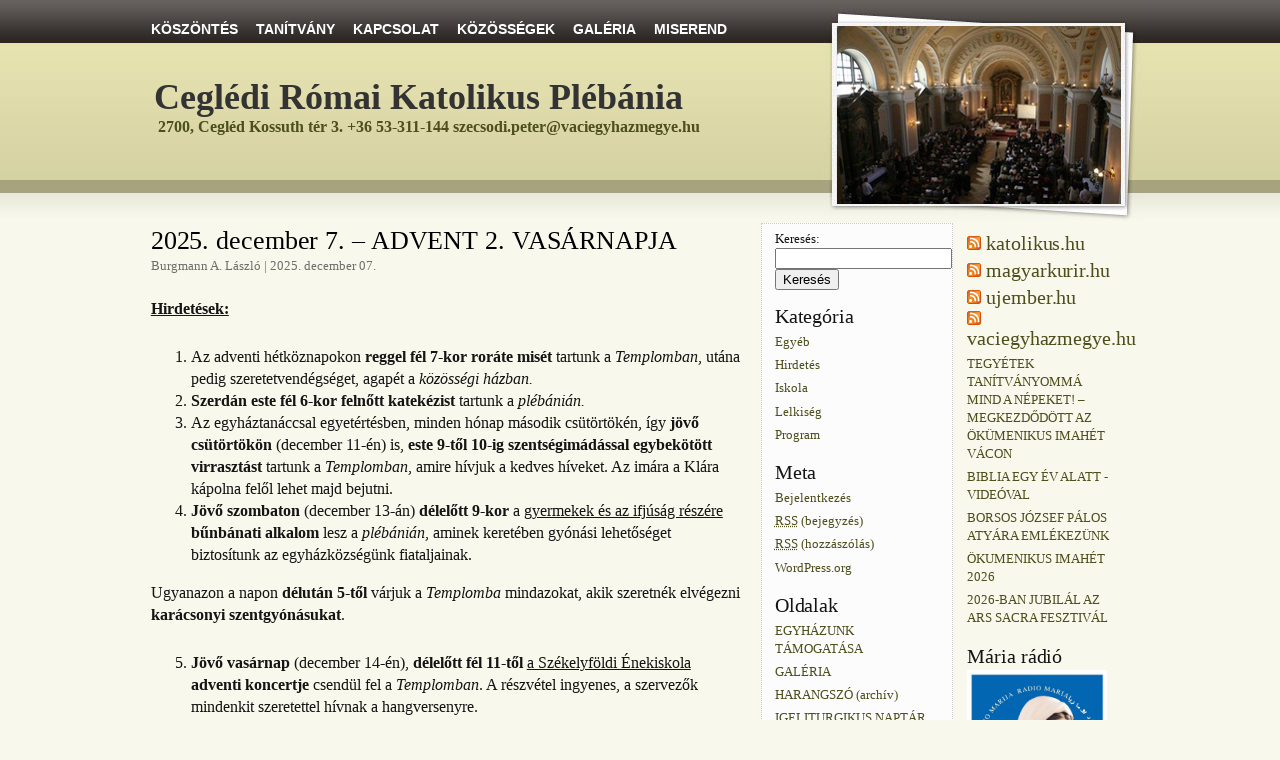

--- FILE ---
content_type: text/html; charset=UTF-8
request_url: http://www.cegledplebania.hu/index.php/page/2/
body_size: 12230
content:

<script>
  (function(i,s,o,g,r,a,m){i['GoogleAnalyticsObject']=r;i[r]=i[r]||function(){
  (i[r].q=i[r].q||[]).push(arguments)},i[r].l=1*new Date();a=s.createElement(o),
  m=s.getElementsByTagName(o)[0];a.async=1;a.src=g;m.parentNode.insertBefore(a,m)
  })(window,document,'script','https://www.google-analytics.com/analytics.js','ga');

  ga('create', 'UA-76353430-1', 'auto');
  ga('send', 'pageview');

</script><!-- 
#############################################################################
#																	   	    #
# Az oldalt megalmodta, megvalositotta es webmesterkent gondozta: Macz Akos #
#								(2009-2015)							    	#
#									    									#
#############################################################################
-->

<!DOCTYPE html PUBLIC "-//W3C//DTD XHTML 1.0 Transitional//EN" "http://www.w3.org/TR/xhtml1/DTD/xhtml1-transitional.dtd">
<html xmlns="http://www.w3.org/1999/xhtml">
<head profile="http://gmpg.org/xfn/11">
<meta http-equiv="Content-Type" content="text/html; charset=UTF-8" />

<title></title>

<link rel="stylesheet" href="http://www.cegledplebania.hu/wp-content/themes/amazinggrace/style.css" type="text/css" media="screen" />
<style type="text/css">
  #portrait-bg { background:url(http://www.cegledplebania.hu/wp-content/themes/amazinggrace/images/bg-portrait4.jpg); }
</style>
<link rel="alternate" type="application/rss+xml" title="Ceglédi Római Katolikus Plébánia RSS Feed" href="http://www.cegledplebania.hu/index.php/feed/" />
<link rel="pingback" href="http://www.cegledplebania.hu/xmlrpc.php" />

<link rel='dns-prefetch' href='//s.w.org' />
		<script type="text/javascript">
			window._wpemojiSettings = {"baseUrl":"https:\/\/s.w.org\/images\/core\/emoji\/2.3\/72x72\/","ext":".png","svgUrl":"https:\/\/s.w.org\/images\/core\/emoji\/2.3\/svg\/","svgExt":".svg","source":{"concatemoji":"http:\/\/www.cegledplebania.hu\/wp-includes\/js\/wp-emoji-release.min.js?ver=4.9.1"}};
			!function(a,b,c){function d(a,b){var c=String.fromCharCode;l.clearRect(0,0,k.width,k.height),l.fillText(c.apply(this,a),0,0);var d=k.toDataURL();l.clearRect(0,0,k.width,k.height),l.fillText(c.apply(this,b),0,0);var e=k.toDataURL();return d===e}function e(a){var b;if(!l||!l.fillText)return!1;switch(l.textBaseline="top",l.font="600 32px Arial",a){case"flag":return!(b=d([55356,56826,55356,56819],[55356,56826,8203,55356,56819]))&&(b=d([55356,57332,56128,56423,56128,56418,56128,56421,56128,56430,56128,56423,56128,56447],[55356,57332,8203,56128,56423,8203,56128,56418,8203,56128,56421,8203,56128,56430,8203,56128,56423,8203,56128,56447]),!b);case"emoji":return b=d([55358,56794,8205,9794,65039],[55358,56794,8203,9794,65039]),!b}return!1}function f(a){var c=b.createElement("script");c.src=a,c.defer=c.type="text/javascript",b.getElementsByTagName("head")[0].appendChild(c)}var g,h,i,j,k=b.createElement("canvas"),l=k.getContext&&k.getContext("2d");for(j=Array("flag","emoji"),c.supports={everything:!0,everythingExceptFlag:!0},i=0;i<j.length;i++)c.supports[j[i]]=e(j[i]),c.supports.everything=c.supports.everything&&c.supports[j[i]],"flag"!==j[i]&&(c.supports.everythingExceptFlag=c.supports.everythingExceptFlag&&c.supports[j[i]]);c.supports.everythingExceptFlag=c.supports.everythingExceptFlag&&!c.supports.flag,c.DOMReady=!1,c.readyCallback=function(){c.DOMReady=!0},c.supports.everything||(h=function(){c.readyCallback()},b.addEventListener?(b.addEventListener("DOMContentLoaded",h,!1),a.addEventListener("load",h,!1)):(a.attachEvent("onload",h),b.attachEvent("onreadystatechange",function(){"complete"===b.readyState&&c.readyCallback()})),g=c.source||{},g.concatemoji?f(g.concatemoji):g.wpemoji&&g.twemoji&&(f(g.twemoji),f(g.wpemoji)))}(window,document,window._wpemojiSettings);
		</script>
		<style type="text/css">
img.wp-smiley,
img.emoji {
	display: inline !important;
	border: none !important;
	box-shadow: none !important;
	height: 1em !important;
	width: 1em !important;
	margin: 0 .07em !important;
	vertical-align: -0.1em !important;
	background: none !important;
	padding: 0 !important;
}
</style>
<script type='text/javascript' src='http://www.cegledplebania.hu/wp-includes/js/jquery/jquery.js?ver=1.12.4'></script>
<script type='text/javascript' src='http://www.cegledplebania.hu/wp-includes/js/jquery/jquery-migrate.min.js?ver=1.4.1'></script>
<script type='text/javascript' src='http://www.cegledplebania.hu/wp-content/plugins/itro-popup/scripts/itro-scripts.js?ver=4.9.1'></script>
<link rel='https://api.w.org/' href='http://www.cegledplebania.hu/index.php/wp-json/' />
<link rel="EditURI" type="application/rsd+xml" title="RSD" href="http://www.cegledplebania.hu/xmlrpc.php?rsd" />
<link rel="wlwmanifest" type="application/wlwmanifest+xml" href="http://www.cegledplebania.hu/wp-includes/wlwmanifest.xml" /> 
<meta name="generator" content="WordPress 4.9.1" />
</head>

<body>

<div id="wrap">
	<div id="menu">
		<ul>
			
			<li class="page_item page-item-33"><a href="http://www.cegledplebania.hu/index.php/categoryhirdetes/">KÖSZÖNTÉS</a></li>
<li class="page_item page-item-2854"><a href="http://www.cegledplebania.hu/index.php/tanitvany/">TANÍTVÁNY</a></li>
<li class="page_item page-item-36"><a href="http://www.cegledplebania.hu/index.php/kapcsolat/">KAPCSOLAT</a></li>
<li class="page_item page-item-23"><a href="http://www.cegledplebania.hu/index.php/kozosseg/">KÖZÖSSÉGEK</a></li>
<li class="page_item page-item-106"><a href="http://www.cegledplebania.hu/index.php/galeria/">GALÉRIA</a></li>
<li class="page_item page-item-109"><a href="http://www.cegledplebania.hu/index.php/miserend/">MISEREND</a></li>
<li class="page_item page-item-5"><a href="http://www.cegledplebania.hu/index.php/keresztelo/">SZENTSÉGEK</a></li>
<li class="page_item page-item-151"><a href="http://www.cegledplebania.hu/index.php/piszkos-anyagiak/">EGYHÁZUNK TÁMOGATÁSA</a></li>
<li class="page_item page-item-92"><a href="http://www.cegledplebania.hu/index.php/igeliturgikus-naptar/">IGELITURGIKUS NAPTÁR</a></li>
<li class="page_item page-item-2400"><a href="http://www.cegledplebania.hu/index.php/maria-radio-cegled/">MÁRIA RÁDIÓ CEGLÉD</a></li>
<li class="page_item page-item-208"><a href="http://www.cegledplebania.hu/index.php/harangszo/">HARANGSZÓ (archív)</a></li>
<li class="page_item page-item-1359"><a href="http://www.cegledplebania.hu/index.php/karitasz/">KARITÁSZ</a></li>
		</ul>
	</div>
	
	<div id="header">
		<span class="btitle"><a href="http://www.cegledplebania.hu/">Ceglédi Római Katolikus Plébánia</a></span>
		<p class="description">
			<a href="http://www.cegledplebania.hu/">2700, Cegléd Kossuth tér 3.  +36 53-311-144  szecsodi.peter@vaciegyhazmegye.hu 
			</a>
		</p>
	</div>
	
		
	<div id="portrait-bg"></div>

<div id="content">
	
	
		<div class="post-6092 post type-post status-publish format-standard hentry category-egyeb">

			<div class="entry entry-">
			
				<div class="entrytitle_wrap">
											
									
					<div class="entrytitle">
					  
						<h1><a href="http://www.cegledplebania.hu/index.php/2025/12/07/2025-december-7-advent-2-vasarnapja/" rel="bookmark" title="Link to 2025. december 7. &#8211; ADVENT 2. VASÁRNAPJA">2025. december 7. &#8211; ADVENT 2. VASÁRNAPJA</a></h1> 
										</div>
			
											<div class="endate">Burgmann A. László | 2025. december 07.</div>
						
				</div>
			
			
				<div class="entrybody">	
											<p><strong><u>Hirdetések:</u></strong></p>
<ol>
<li>Az adventi hétköznapokon <strong>reggel fél 7-kor roráte misét</strong> tartunk a <em>Templomban</em>, utána pedig szeretetvendégséget, agapét a <em>közösségi házban.</em></li>
<li><strong>Szerdán este fél 6-kor</strong> <strong>felnőtt katekézist</strong> tartunk a <em>plébánián.</em></li>
<li>Az egyháztanáccsal egyetértésben, minden hónap második csütörtökén, így <strong>jövő csütörtökön</strong> (december 11-én) is, <strong>este 9-től 10-ig szentségimádással egybekötött virrasztást</strong> tartunk a <em>Templomban</em>, amire hívjuk a kedves híveket. Az imára a Klára kápolna felől lehet majd bejutni.</li>
<li><strong>Jövő szombaton</strong> (december 13-án) <strong>délelőtt 9-kor</strong> a <u>gyermekek és az ifjúság részére</u> <strong>bűnbánati alkalom</strong> lesz a <em>plébánián</em>, aminek keretében gyónási lehetőséget biztosítunk az egyházközségünk fiataljainak.</li>
</ol>
<p>Ugyanazon a napon <strong>délután 5-től</strong> várjuk a <em>Templomba</em> mindazokat, akik szeretnék elvégezni <strong>karácsonyi szentgyónásukat</strong>.</p>
<ol start="5">
<li><strong>Jövő vasárnap</strong> (december 14-én), <strong>délelőtt fél 11-től</strong> <u>a Székelyföldi Énekiskola</u> <strong>adventi koncertje</strong> csendül fel a <em>Templomban</em>. A részvétel ingyenes, a szervezők mindenkit szeretettel hívnak a hangversenyre.</li>
</ol>
<p>Ugyancsak vasárnap<strong>, délután fél 5-kor</strong>  a <em>Szabadság téren</em>, a Ceglédi Advent rendezvény keretein belül a katolikus egyház képviselője <strong>gyújtja meg </strong>az adventi koszorún a<strong> gyertyát</strong>, a Szent Kereszt Katolikus Iskola diákjai pedig betlehemes műsorral készülnek.</p>
<ol start="6">
<li><u>Liturgikus ünnepek a héten</u>: hétfőn a <strong><em>Boldogságos Szűz Mária Szeplőtelen Fogantatásának</em></strong> a főünnepe lesz. Kedden <em>Szent Juan Diegóra</em>, szerdán <em>a Loretói Boldogságos Szűz Máriára</em>, csütörtökön <em>Szent I. Damazusz pápára</em>, pénteken a <em>Guadalupei Boldogságos Szűz Máriára</em>, szombaton <em>Szent Lúcia vértanú szűzre</em>.</li>
<li>Kérjük, hogy akik még nem fizették be az <strong>egyházi hozzájárulásukat</strong> az idei évre, tegyék meg év végéig. A hozzájárulást be lehet fizetni <em>személyesen a plébániai hivatalban</em> vagy <em>banki utalással</em> a Tanítvány fejlécén megadott <em>számlaszámra</em>.</li>
<li>Az <strong>egyházközség kiemelt programjairól</strong> a Tanítvány belső lapján lehet olvasni.:</li>
<li><strong><u>Az egyházközség 2026-os eseménynaptára</u></strong>
<p>&nbsp;</p>
<p><strong>Január 18-án</strong>, vasárnap, a fél 10-es misét <strong>Rajta László Emmánuel OSB</strong> atya fogja bemutatni. A szentmise után újmisés áldásban részesíti a jelenlévőket.</p>
<p>Az <strong>ökumenikus imahetet</strong> <strong>január 18-a és 25-e</strong> között tartják.</p>
<p><strong>Január 31-én </strong>lesz a <strong>Keresztény bál</strong>, <strong>február 7-én</strong> pedig a Szent Kereszt Katolikus <strong>Iskola bálja</strong>.</p>
<p><strong>Február 7-e és 14-e</strong> között kerül megrendezésre a <strong>házasság hete</strong>.</p>
<p>A nagyböjti lelki készület jegyében <strong>március 20-án</strong> estére <strong>városi keresztutat</strong>, március <strong>21-ére</strong> pedig <strong>egyházközségi lelkinapot</strong> hirdetünk.</p>
<p>2026-ban <strong>április 5</strong>-ére esik <strong>húsvétvasárnap</strong>.</p>
<p><strong>Május 17-én</strong> tartjuk az <strong>egyházközségi majálist</strong> Csemőben.</p>
<p><strong>Június 25-e és 27-e között</strong> lesz a 2026-os <strong>elsőáldozási tábor</strong>.</p>
<p><strong>Július 30-a és augusztus 3-a között</strong> kerül megrendezésre a következő<strong> plébániai tábor. </strong></p>
<p><strong>Októberben zarándokutat</strong> szervezünk Assisibe, Szent Ferenc halálának 800. évfordulója alkalmából.</li>
</ol>
						
														
				</div>
			
				<div class="entrymeta">	
					<div class="postinfo"> 
				
							
												
													<span class="filedto">Kateg&oacute;ria: <a href="http://www.cegledplebania.hu/index.php/category/egyeb/" rel="category tag">Egyéb</a> </span>  | 
												
													<span class="commentslink"><span><span class="screen-reader-text"> 2025. december 7. &#8211; ADVENT 2. VASÁRNAPJA bejegyzéshez</span> a hozzászólások lehetősége kikapcsolva</span></span>  					
										
										
					</div>	
				</div>
			
			                    
				                 
			
			</div>	
			
					
	</div>
	
	
		<div class="post-6085 post type-post status-publish format-standard hentry category-egyeb">

			<div class="entry entry-">
			
				<div class="entrytitle_wrap">
											
									
					<div class="entrytitle">
											<h2><a href="http://www.cegledplebania.hu/index.php/2025/11/29/2025-november-30-advent-1-vasarnapja/" rel="bookmark" title="Link to 2025. november 30. &#8211; ADVENT 1. VASÁRNAPJA">2025. november 30. &#8211; ADVENT 1. VASÁRNAPJA</a></h2> 
										</div>
			
											<div class="endate">Burgmann A. László | 2025. november 29.</div>
						
				</div>
			
			
				<div class="entrybody">	
											<p><strong><u>Hirdetések:</u></strong></p>
<ol>
<li>A mai napon az <strong>adventi idő</strong>vel elkezdődik az új egyházi év. Advent a lelki készület ideje. Isten jön, hogy üdvözítse a világot. A mi életünket is meg akarja újítani, de ehhez kéri az együttműködésünket.</li>
<li>Az adventi hétköznapokon <strong>reggel fél 7-kor roráte misét</strong> tartunk a <em>Templomban</em>, utána pedig szeretetvendégséget, agapét a <em>közösségi házban</em>, amire mindenkit szeretettel várunk!</li>
<li><u>Felnőtt közösségi alkalmak a <em>plébánián</em></u>: <strong>hétfőn délután 3-kor Biblia óra</strong>, utána <strong>nyugdíjas klub</strong>; <strong>kedden este 6-kor kezdő katekumen </strong>csoport, <strong>este 7-kor fiatal házasok</strong>; <strong>szerdán este fél 6-kor</strong> <strong>felnőtt katekézis, este 7-kor</strong> <strong>házasközösség</strong><em>.</em></li>
<li>A héten <strong>elsőpéntek</strong> lesz. <strong>Reggel fél 7-kor</strong> (roráte) és <strong>este 6-kor</strong> mutatunk be <strong>szentmisét</strong> a <em>Templomban</em>. Délután 5-kor <u>szentségimádást</u> tartunk. A nap folyamán <em><u>meglátogatjuk a betegeket</u></em>.</li>
<li><u>Liturgikus ünnepek a héten</u>: szerdán <em>Xavéri Szent Ferenc áldozópapra</em>, csütörtökön <em>Damaszkuszi Szent János áldozópap és egyháztanítóra</em>, szombaton <em>Szent Miklós püspökre</em> emlékezünk.</li>
<li>November 19-én, szerdán <strong>ülésezett az egyháztanács</strong>. Ennek során átbeszéltük és kiértékeltük a tanévkezdés óta eltelt időszak főbb programjait. Értekeztünk, egyebek mellett, a második félév eseménynaptáráról és a temetőüzemeltetéssel járó feladatokról.</li>
<li><strong>December 13-ára</strong>, szombatra <strong>vendég</strong><strong> gyóntatót</strong> hívtunk, aki <strong>délután 5-től</strong> várja a <em>Templomba</em> mindazokat, akik szeretnék elvégezni karácsonyi szentgyónásukat.</li>
</ol>
<p>Ugyanazon a napon,<strong> délelőtt 9-kor</strong> a <u>gyermekek és az ifjúság részére</u> <strong>bűnbánati alkalom</strong> lesz a <em>plébánián</em>, aminek keretében gyónási lehetőséget biztosítunk az egyházközségünk fiataljainak.</p>
<ol start="7">
<li>Kérjük, hogy akik még nem fizették be az <strong>egyházi hozzájárulásukat</strong> az idei évre, tegyék meg év végéig. A hozzájárulást be lehet fizetni <em>személyesen a plébániai hivatalban</em> vagy <em>banki utalással</em> a Tanítvány fejlécén megadott <em>számlaszámra</em>.</li>
</ol>
						
														
				</div>
			
				<div class="entrymeta">	
					<div class="postinfo"> 
				
							
												
													<span class="filedto">Kateg&oacute;ria: <a href="http://www.cegledplebania.hu/index.php/category/egyeb/" rel="category tag">Egyéb</a> </span>  | 
												
													<span class="commentslink"><span><span class="screen-reader-text"> 2025. november 30. &#8211; ADVENT 1. VASÁRNAPJA bejegyzéshez</span> a hozzászólások lehetősége kikapcsolva</span></span>  					
										
										
					</div>	
				</div>
			
			                    
				                 
			
			</div>	
			
					
	</div>
	
	
		<div class="post-6083 post type-post status-publish format-standard hentry category-egyeb">

			<div class="entry entry-">
			
				<div class="entrytitle_wrap">
											
									
					<div class="entrytitle">
											<h2><a href="http://www.cegledplebania.hu/index.php/2025/11/24/adventi-egyhazkozsegi-lelkinap-2025-november-29/" rel="bookmark" title="Link to ADVENTI EGYHÁZKÖZSÉGI LELKINAP &#8211; 2025. november 29.">ADVENTI EGYHÁZKÖZSÉGI LELKINAP &#8211; 2025. november 29.</a></h2> 
										</div>
			
											<div class="endate">Burgmann A. László | 2025. november 24.</div>
						
				</div>
			
			
				<div class="entrybody">	
											<p><a href="http://www.cegledplebania.hu/wp-content/uploads/2025/11/Adventi-Egyházközségi-Lelkinap-2025.11.29..jpg"><img class="alignnone size-medium wp-image-6081" src="http://www.cegledplebania.hu/wp-content/uploads/2025/11/Adventi-Egyházközségi-Lelkinap-2025.11.29.-300x212.jpg" alt="" width="300" height="212" srcset="http://www.cegledplebania.hu/wp-content/uploads/2025/11/Adventi-Egyházközségi-Lelkinap-2025.11.29.-300x212.jpg 300w, http://www.cegledplebania.hu/wp-content/uploads/2025/11/Adventi-Egyházközségi-Lelkinap-2025.11.29.-768x543.jpg 768w, http://www.cegledplebania.hu/wp-content/uploads/2025/11/Adventi-Egyházközségi-Lelkinap-2025.11.29.-1024x724.jpg 1024w" sizes="(max-width: 300px) 100vw, 300px" /></a></p>
						
														
				</div>
			
				<div class="entrymeta">	
					<div class="postinfo"> 
				
							
												
													<span class="filedto">Kateg&oacute;ria: <a href="http://www.cegledplebania.hu/index.php/category/egyeb/" rel="category tag">Egyéb</a> </span>  | 
												
													<span class="commentslink"><span><span class="screen-reader-text"> ADVENTI EGYHÁZKÖZSÉGI LELKINAP &#8211; 2025. november 29. bejegyzéshez</span> a hozzászólások lehetősége kikapcsolva</span></span>  					
										
										
					</div>	
				</div>
			
			                    
				                 
			
			</div>	
			
					
	</div>
	
	
		<div class="post-6077 post type-post status-publish format-standard hentry category-egyeb">

			<div class="entry entry-">
			
				<div class="entrytitle_wrap">
											
									
					<div class="entrytitle">
											<h2><a href="http://www.cegledplebania.hu/index.php/2025/11/24/2025-november-23-evkozi-34-vasarnap-krisztus-a-mindenseg-kiralya/" rel="bookmark" title="Link to 2025. november 23. &#8211; ÉVKÖZI 34. VASÁRNAP &#8211; KRISZTUS, A MINDENSÉG KIRÁLYA">2025. november 23. &#8211; ÉVKÖZI 34. VASÁRNAP &#8211; KRISZTUS, A MINDENSÉG KIRÁLYA</a></h2> 
										</div>
			
											<div class="endate">Burgmann A. László | 2025. november 24.</div>
						
				</div>
			
			
				<div class="entrybody">	
											<p><strong><u>Hirdetések:</u></strong></p>
<ol>
<li>A mai <strong>gyűjtést</strong> a Karitász javára tartjuk.</li>
</ol>
<p>A szombat előesti misén megáldott <strong>Erzsébet-kenyerekből</strong> mindenki vihet haza. A Szent Anna oltárnál kihelyezett perselybe dobott adományokkal hozzájárulhatunk a helyi Karitász csoport munkájához.</p>
<p><strong>Jövő vasárnapig </strong>(november 23-áig) tart a ceglédi Katolikus Karitász <strong>tartósélelmiszer-gyűjtése</strong>. Köszönettel fogadunk olyan termékeket, mint <u>liszt, cukor, tészta, szárazbab, rizs, konzervek, édességek</u>; illetve <u>játékok</u>, amelyekből karácsonyi csomagok készülhetnek a rászoruló gyermekeknek.</p>
<p>A <strong>Ceglédi Katolikus Karitász </strong>szeretettel várja <strong>önkéntesek jelentkezését</strong>, akik szeretnének szolgálni az egyházközség rászorulói felé, hogy enyhítsék azok testi-lelki szükségleteit. Az érdeklődők keressék Dékány Magdolnát a 0620/823-0390-es telefonszámon.</p>
<ol start="2">
<li>Ma van <strong>Krisztus király</strong> <strong>vasárnapja</strong>. A mai napon <strong>teljes búcsút</strong> nyerhet az a hívő, aki nyilvánosan elimádkozza az <em>„Úr Jézus, az emberi nem Megváltója”</em> kezdetű felajánló imát, és teljesíti a búcsú rendes feltételeit.</li>
<li><strong>Szerdán este fél 6-kor</strong> <strong>felnőtt katekézist</strong> tartunk a <em>plébánián.</em></li>
<li><strong> Jövő szombaton</strong> (november 29-én) <strong>egyházközségi lelkinapot</strong> tartunk, amire mindenkit szeretettel várunk.</li>
</ol>
<p>Délelőtt<strong> szentségimádást </strong>tartunk <strong>reggel 8-tól délelőtt fél 12-ig</strong>. Várjuk azok <u>jelentkezését</u>, akik legalább fél órás imaidőt tudnak vállalni a kihelyezett Oltáriszentség előtt. Erre <u>feliratkozni a sekrestyében</u> lehet.</p>
<p>A <strong>lelkinap délután 1-kor</strong> kezdődik a <em>katolikus iskolában</em>, és az este 6-os misével ér majd véget. A részletek a <u>kihelyezett plakátokon</u> olvashatók. Kérjük, hogy a <u>részvételi szándékot jelezzék a sekrestyében</u>, illetve az esemény plakátján szereplő <u>QR-kódon keresztül</u>. A <strong>lelkinap ideje alatt gyerekfelügyeletet biztosítunk</strong> óvodáskorúak és alsósok számára. Kérjük, a jelentkezéskor <u>jelezzék a szülők, ha igényt tartanak erre</u>.</p>
<ol start="5">
<li><u>Liturgikus ünnepek a héten</u>: hétfőn a <em>vietnámi Dung-Lac Szent Andrásra és vértanútársaira</em>, kedden <em>Alexandriai Szent Katalinra</em> emlékezünk. Jövő vasárnap <strong>advent 1. vasárnapja</strong> lesz.</li>
</ol>
						
														
				</div>
			
				<div class="entrymeta">	
					<div class="postinfo"> 
				
							
												
													<span class="filedto">Kateg&oacute;ria: <a href="http://www.cegledplebania.hu/index.php/category/egyeb/" rel="category tag">Egyéb</a> </span>  | 
												
													<span class="commentslink"><span><span class="screen-reader-text"> 2025. november 23. &#8211; ÉVKÖZI 34. VASÁRNAP &#8211; KRISZTUS, A MINDENSÉG KIRÁLYA bejegyzéshez</span> a hozzászólások lehetősége kikapcsolva</span></span>  					
										
										
					</div>	
				</div>
			
			                    
				                 
			
			</div>	
			
					
	</div>
	
	
		<div class="post-6070 post type-post status-publish format-standard hentry category-egyeb">

			<div class="entry entry-">
			
				<div class="entrytitle_wrap">
											
									
					<div class="entrytitle">
											<h2><a href="http://www.cegledplebania.hu/index.php/2025/11/08/2025-november-9-evkozi-32-vasarnap-a-laterani-bazilika-felszentelese/" rel="bookmark" title="Link to 2025. november 9. &#8211; ÉVKÖZI 32. VASÁRNAP – A LATERÁNI BAZILIKA FELSZENTELÉSE">2025. november 9. &#8211; ÉVKÖZI 32. VASÁRNAP – A LATERÁNI BAZILIKA FELSZENTELÉSE</a></h2> 
										</div>
			
											<div class="endate">Burgmann A. László | 2025. november 08.</div>
						
				</div>
			
			
				<div class="entrybody">	
											<p><strong><u>Hirdetések:</u></strong></p>
<ol>
<li><strong>Jövő szerdán este fél 6-kor</strong> <strong>felnőtt katekézis</strong> tartunk a <em>plébánián.</em></li>
<li><strong>Jövő vasárnap</strong> (november 16-a) a <u>szegények világnapja</u> lesz. A szentmiséken a Katolikus <u>Karitász javára</u> fogunk gyűjteni.</li>
</ol>
<p>Ezen a napon, a <strong>fél 10-es mise</strong> keretében tartjuk az elsőáldozásra már egy éve készülő gyerekek <strong>befogadási szertartását</strong>. Várjuk a misére az érintetteket, családtagjaikat és a kezeseket, de hívunk rá minden egyházközségi tagot is.</p>
<ol start="3">
<li>A Ceglédi Katolikus Karitász a hívek segítségét kéri: az adventi csomagosztáshoz <strong>tartósélelmiszer-gyűjtést</strong> szervez a rászorultak részére <strong>november 9-e és 23-a között</strong>. Elsősorban az alábbi élelmiszerekre lenne szükség: <u>liszt, cukor, tészta, szárazbab, rizs, sűrített paradicsom, édességek</u>. Emellett szívesen fogad <u>játékokat</u>, amelyekből karácsonyi csomagok készülhetnek a rászoruló gyermekeknek. Az adományokat a korábbiakhoz hasonlóan a <em>Szent Anna oltárnál</em> lehet elhelyezni<em>, illetve a plébánián</em> lehet leadni irodaidőben. Minden felajánlást megköszönünk!</li>
<li><u>Liturgikus ünnepek ezen a héten</u>: hétfőn <em>Nagy Szent Leó pápára</em>, kedden <em>Tours-i Szent Márton püspökre</em>, szerdán <em>Szent Jozafát vértanú püspökre</em>, csütörtökön a <em>magyar szentekre és boldogokra</em>, szombaton <em>Nagy Szent Albert püspökre</em> emlékezünk<em>.</em></li>
<li><strong>November 22-én</strong>, szombaton az <strong>előesti misén</strong> áldjuk meg az <strong>Erzsébet-kenyereket</strong>, amiből mindenki vihet haza</li>
</ol>
<p>6.. Az adventi hétköznapokon a roráte misék után ismét lesz <strong>reggeliztetés</strong> a <em>közösségi házban</em>. Aki szeretne és <u>tudna segíteni</u> a reggeli elkészítésében vagy felszolgálásában, jelezze azt Végh Máriának a 0630/891-4077-es telefonszámon. Minden segítséget előre is köszönünk!</p>
<ol start="7">
<li>Kérjük, hogy a <strong>sírhely lejárata</strong> miatt<strong> keressék fel</strong> a plébániahivatalt 2025 év végéig azok, akik a Csengettyűs vagy a Kálvária temetőben 2001 előtt koporsós sírba temettettek vagy ilyen sírt váltottak, illetve 2016 előtt urnás sírba/urnafalba temettettek vagy ilyen urnahelyet váltottak! Ellenkező esetben eladhatóvá válik a sírhely.</li>
</ol>
						
														
				</div>
			
				<div class="entrymeta">	
					<div class="postinfo"> 
				
							
												
													<span class="filedto">Kateg&oacute;ria: <a href="http://www.cegledplebania.hu/index.php/category/egyeb/" rel="category tag">Egyéb</a> </span>  | 
												
													<span class="commentslink"><span><span class="screen-reader-text"> 2025. november 9. &#8211; ÉVKÖZI 32. VASÁRNAP – A LATERÁNI BAZILIKA FELSZENTELÉSE bejegyzéshez</span> a hozzászólások lehetősége kikapcsolva</span></span>  					
										
										
					</div>	
				</div>
			
			                    
				                 
			
			</div>	
			
					
	</div>
	
	
		<div class="post-6064 post type-post status-publish format-standard hentry category-egyeb">

			<div class="entry entry-">
			
				<div class="entrytitle_wrap">
											
									
					<div class="entrytitle">
											<h2><a href="http://www.cegledplebania.hu/index.php/2025/11/02/2025-november-2-evkozi-31-vasarnap-halottak-napja/" rel="bookmark" title="Link to 2025. november 2. &#8211; ÉVKÖZI 31. VASÁRNAP – HALOTTAK NAPJA">2025. november 2. &#8211; ÉVKÖZI 31. VASÁRNAP – HALOTTAK NAPJA</a></h2> 
										</div>
			
											<div class="endate">Burgmann A. László | 2025. november 02.</div>
						
				</div>
			
			
				<div class="entrybody">	
											<p><strong><u>Hirdetések:</u></strong></p>
<ol>
<li><u>Felnőtt közösségi alkalmak a <em>plébánián</em></u>: <strong>hétfőn délután 3-kor Biblia óra</strong>, utána <strong>nyugdíjas klub</strong>; <strong>kedden este 6-kor kezdő katekumen </strong>csoport, <strong>este 7-kor fiatal házasok</strong>; <strong>szerdán este fél 6-kor</strong> <strong>felnőtt katekézis</strong><em>.</em></li>
<li>A héten <strong>elsőpéntek</strong> lesz. <strong>Este 6-kor</strong> mutatunk be <strong>szentmise</strong> a <em>Templomban</em>. Délután 5-kor <u>szentségimádást</u> tartunk. A nap folyamán <em><u>meglátogatjuk a betegeket</u></em></li>
<li><strong>Jövő szombaton</strong> (november 8-án) utoljára szól Ceglédről a <strong>Mária Rádió</strong> adása. Ezen a napon a szentmisét a Ceglédi Mária Rádió önkénteseiért ajánljuk fel.</li>
<li><u>Liturgikus ünnepek a héten</u>: szerdán <em>Szent Imre herceg</em>, <strong>jövő vasárnap</strong> <em>a Lateráni bazilika felszentelésének </em>az ünnepe lesz<em>.</em></li>
<li>A sekrestyében még megrendelhető a jövő évi <strong>Katolikus Kalendárium</strong>, valamint a lapozható és az egylapos <strong>falinaptár</strong> is.</li>
<li>A Ceglédi Katolikus Karitász <strong>tartósélelmiszer-gyűjtést</strong> szervez <strong>november 9-e és 23-a között</strong>. Az alábbiakra lenne leginkább szükség: <u>liszt, cukor, tészta, szárazbab, rizs, sűrített paradicsom, édességek</u>; illetve <u>játékok</u>, amelyekből karácsonyi csomagok készülhetnek a rászoruló gyermekeknek. Az adományokat a <em>Szent Anna oltárnál</em> lehet elhelyezni.</li>
<li><strong>November 22-én</strong>, szombaton délután 3-kor a <u>pannonhalmi bazilikában</u> Várszegi Asztrik püspök atya <strong>pappá szenteli</strong> <strong>Rajta Emmánuel</strong>t. Az eseményre szeretettel hívja az egyházközség tagjait. A <u>részvételi szándékot</u> az <a href="mailto:emmanuel@osb.hu">emmanuel@osb.hu</a> címen lehet jelezni <u>legkésőbb a jövő hét végéig</u>.</li>
<li>Idén is tartunk az adventi időben<strong> egyházközségi lelki napot</strong>, amire várjuk mindazokat, akik szeretnének közösségileg készülni az ünnepekre. A lelkinap <strong>november 29-én, szombaton</strong> délután 1-től este 7-ig fog tartani.</li>
<li>Kérjük, hogy a <strong>sírhely lejárata</strong> miatt<strong> keressék fel</strong> a plébániahivatalt 2025 év végéig azok, akik a Csengettyűs vagy a Kálvária temetőben 2001 előtt koporsós sírba temettettek vagy ilyen sírt váltottak, illetve 2016 előtt urnás sírba/urnafalba temettettek vagy ilyen urnahelyet váltottak! Ellenkező esetben eladhatóvá válik a sírhely.</li>
</ol>
						
														
				</div>
			
				<div class="entrymeta">	
					<div class="postinfo"> 
				
							
												
													<span class="filedto">Kateg&oacute;ria: <a href="http://www.cegledplebania.hu/index.php/category/egyeb/" rel="category tag">Egyéb</a> </span>  | 
												
													<span class="commentslink"><span><span class="screen-reader-text"> 2025. november 2. &#8211; ÉVKÖZI 31. VASÁRNAP – HALOTTAK NAPJA bejegyzéshez</span> a hozzászólások lehetősége kikapcsolva</span></span>  					
										
										
					</div>	
				</div>
			
			                    
				                 
			
			</div>	
			
					
	</div>
	
	
		<div class="post-6059 post type-post status-publish format-standard hentry category-egyeb">

			<div class="entry entry-">
			
				<div class="entrytitle_wrap">
											
									
					<div class="entrytitle">
											<h2><a href="http://www.cegledplebania.hu/index.php/2025/10/24/2025-oktober-26-evkozi-30-vasarnap/" rel="bookmark" title="Link to 2025. október 26. &#8211; ÉVKÖZI 30. VASÁRNAP">2025. október 26. &#8211; ÉVKÖZI 30. VASÁRNAP</a></h2> 
										</div>
			
											<div class="endate">Burgmann A. László | 2025. október 24.</div>
						
				</div>
			
			
				<div class="entrybody">	
											<p><strong><u>Hirdetések:</u></strong></p>
<ol>
<li>Múlt vasárnap egyházközségünk 21 fiatalja lett elsőáldozó. Hálát adunk értük Istennek! Köszönjük szüleik támogató szeretetét, és a felkészítő tanárok áldozatos munkáját! Köszönjük mindazok segítségét, akik a szertartáson szolgáltak, és akik a szeretetvendégséget előkészítették.</li>
<li><strong>Szerdán este fél 6-kor</strong> <strong>felnőtt katekézist </strong>tartunk a<em> plébánián.</em></li>
<li><strong>Jövő szombat</strong> (november 1-je)<strong> m</strong><strong>indenszentek főünnepe</strong>, <strong>parancsolt</strong> <strong>ünnep</strong>. Ezen a napon szentmisét mutatunk be a <em>Templomban</em> <strong>reggel fél 8-kor és este 6-kor</strong>, a <em>Magyarok Nagyasszonya Kápolnában </em>pedig <strong>délelőtt fél 9-kor</strong>. Ezen a napon <u>délután 2-kor megáldjuk az új síremlékeket</u>.</li>
<li><strong>Jövő szombaton és vasárnap</strong> (november 1-jén és 2-án)<strong> délután 5-től gyónási</strong> lehetőséget biztosítunk az egyházközség híveinek. <u>A gyóntatás ideje alatt csendes szentségimádást tartunk</u>, és imádkozunk <u>az elhunytak lelki üdvéért</u>. Az <u>esti szentmiséket is erre a szándékra mutatjuk be.</u></li>
<li>A tisztítótűzben szenvedő lelkek javára fordítható <strong>teljes búcsút</strong> nyerhet az a hívő, aki <strong>november 1-től 8-ig</strong> áhítatos lélekkel temetőt látogat, s legalább lélekben imádkozik az elhunytakért; illetve aki <strong>halottak napján</strong> templomot vagy kápolnát áhítattal meglátogat, s egy Miatyánkot és egy Hiszekegyet elimádkozik.</li>
<li>Készítettünk egy <strong>kiadványt</strong>, amelyben részletesebben olvashatnak a <strong>búcsú</strong> mibenlétéről és elnyerésének módjáról. A lapok szabadon elvihetők.</li>
<li><u>Liturgikus ünnepek a héten</u>: kedden <em>Szent Simon és Szent Júdás Tádé apostolok ünnepét </em>tartjuk. Pénteken <em>Boldog Romzsa Tódor vértanú püspökre </em>emlékezünk<em>. </em>Jövő vasárnap <strong>halottak napja</strong> lesz</li>
<li><strong>November 22-én</strong>, szombaton délután 3-kor a <u>pannonhalmi bazilikában</u> szentmise keretében Várszegi Asztrik püspök atya <strong>pappá szenteli</strong> <strong>Rajta Emmánuel</strong>t. Az ünnepi eseményre sok szeretettel hívja és várja az egyházközség minden tagját. A <u>részvételi szándékot</u> az <a href="mailto:emmanuel@osb.hu">emmanuel@osb.hu</a> címen lehet jelezni <u>november 2-áig</u>.</li>
<li>A sekrestyében megrendelhető a jövő évi <strong>Katolikus Kalendárium</strong>, a lapozható és az egylapos <strong>falinaptár</strong>. Kérjük, igényüket <u>mielőbb</u> jelezzék!</li>
</ol>
						
														
				</div>
			
				<div class="entrymeta">	
					<div class="postinfo"> 
				
							
												
													<span class="filedto">Kateg&oacute;ria: <a href="http://www.cegledplebania.hu/index.php/category/egyeb/" rel="category tag">Egyéb</a> </span>  | 
												
													<span class="commentslink"><span><span class="screen-reader-text"> 2025. október 26. &#8211; ÉVKÖZI 30. VASÁRNAP bejegyzéshez</span> a hozzászólások lehetősége kikapcsolva</span></span>  					
										
										
					</div>	
				</div>
			
			                    
				                 
			
			</div>	
			
					
	</div>
	
	
		<div class="post-6056 post type-post status-publish format-standard hentry category-egyeb">

			<div class="entry entry-">
			
				<div class="entrytitle_wrap">
											
									
					<div class="entrytitle">
											<h2><a href="http://www.cegledplebania.hu/index.php/2025/10/19/a-mai-elsoaldozaskepei-itt-nyithato-meg/" rel="bookmark" title="Link to A mai Elsőáldozásképei itt nyitható meg:">A mai Elsőáldozásképei itt nyitható meg:</a></h2> 
										</div>
			
											<div class="endate">Burgmann A. László | 2025. október 19.</div>
						
				</div>
			
			
				<div class="entrybody">	
											<p><a href="https://photos.app.goo.gl/GtQw8W32XWnBB5Y79"><img class="alignnone size-medium wp-image-6054" src="http://www.cegledplebania.hu/wp-content/uploads/2025/10/DSC_8673-300x200.jpg" alt="" width="300" height="200" srcset="http://www.cegledplebania.hu/wp-content/uploads/2025/10/DSC_8673-300x200.jpg 300w, http://www.cegledplebania.hu/wp-content/uploads/2025/10/DSC_8673-768x512.jpg 768w, http://www.cegledplebania.hu/wp-content/uploads/2025/10/DSC_8673-1024x683.jpg 1024w" sizes="(max-width: 300px) 100vw, 300px" /></a></p>
<p>Az album megnyitható a képre kattintva!</p>
						
														
				</div>
			
				<div class="entrymeta">	
					<div class="postinfo"> 
				
							
												
													<span class="filedto">Kateg&oacute;ria: <a href="http://www.cegledplebania.hu/index.php/category/egyeb/" rel="category tag">Egyéb</a> </span>  | 
												
													<span class="commentslink"><span><span class="screen-reader-text"> A mai Elsőáldozásképei itt nyitható meg: bejegyzéshez</span> a hozzászólások lehetősége kikapcsolva</span></span>  					
										
										
					</div>	
				</div>
			
			                    
				                 
			
			</div>	
			
					
	</div>
	
	
		<div class="post-6052 post type-post status-publish format-standard hentry category-egyeb">

			<div class="entry entry-">
			
				<div class="entrytitle_wrap">
											
									
					<div class="entrytitle">
											<h2><a href="http://www.cegledplebania.hu/index.php/2025/10/19/2025-oktober-19-evkozi-29-vasarnap/" rel="bookmark" title="Link to 2025. október 19. &#8211; ÉVKÖZI 29. VASÁRNAP">2025. október 19. &#8211; ÉVKÖZI 29. VASÁRNAP</a></h2> 
										</div>
			
											<div class="endate">Burgmann A. László | 2025. október 19.</div>
						
				</div>
			
			
				<div class="entrybody">	
											<p><strong><u>Hirdetések:</u></strong></p>
<ol>
<li>Ma van a <strong>missziók vasárnapja</strong>. <u>A gyűjtést a missziók javára ajánljuk fel</u>.</li>
<li>Szeretettel köszöntjük elsőáldozóinkat! <em>Hálát adunk értük Istennek, és imádkozunk, hogy Jézus eucharisztikus jelenléte alakítsa életüket, és hogy hozzátartozóik is tapasztalják meg az ünnepi esemény kegyelmi hatásait.</em></li>
<li><u>Felnőtt közösségi alkalmak a <em>plébánián</em></u>: <strong>hétfőn délután 3-kor Biblia óra</strong>, utána <strong>nyugdíjas klub</strong>; <strong>kedden este 6-kor kezdő katekumen </strong>csoport, <strong>este 7-kor fiatal házasok</strong>; <strong>szerdán este fél 6-kor</strong> <strong>felnőtt katekézis</strong><em>.</em></li>
<li><u>Liturgikus ünnepek a héten</u>: kedden <em>Boldog IV. Károly király</em>, szerdán <em>Szent II. János Pál pápa, </em>csütörtökön<em> Kapisztrán Szent János áldozópap</em>, pénteken <em>Claret Szent Antal Mária püspök</em>, szombaton <em>Szent Mór püspök</em> emléknapja lesz.</li>
<li>A sekrestyében megrendelhető a jövő évi <strong>Katolikus Kalendárium</strong>, a lapozható és az egylapos <strong>falinaptár</strong>. Kérjük, igényüket <u>mielőbb</u> jelezzék!</li>
<li><strong>O</strong><strong>któber 28-án, kedden</strong> délután <strong>1-től</strong> „keresztény üzenetű <strong>tökfaragó verseny</strong>t” rendezünk a <em>plébánián</em> az egyházközség ifjúsága részére. További részletek a <u>kihelyezett plakátokon</u> olvashatók.</li>
<li><strong>M</strong><strong>indenszentek főünnepe</strong> (november 1-je) idén szombatra fog esni. Ezen a napon szentmisét mutatunk be a <em>Templomban</em> <strong>reggel fél 8-kor és este 6-kor</strong>, a <em>Magyarok Nagyasszonya Kápolnában </em>pedig <strong>délelőtt fél 9-kor</strong>.</li>
</ol>
<p>A tisztítótűzben szenvedő lelkek javára fordítható <strong>teljes búcsút</strong> nyerhet az a hívő, aki – a szokásos feltételek mellett – <strong>november 1-től 8-ig</strong> áhítatos lélekkel temetőt látogat, s legalább lélekben imádkozik az elhunytakért; illetve aki <strong>halottak napján</strong> templomot vagy kápolnát áhítattal meglátogat, s egy Miatyánkot és egy Hiszekegyet elimádkozik.</p>
<p>A teljes búcsú feltételeinek teljesítését megkönnyítendő, <strong>november 1-jén, szombaton és november 2-án, vasárnap délután 5-től gyónási</strong> lehetőséget biztosítunk a kedves híveknek. <u>A gyóntatás ideje alatt csendes szentségimádást tartunk</u>, aminek keretében imádkozunk <u>az elhunytak lelki üdvéért</u>. Ezen a hétvégén <u>az esti szentmiséket is erre a szándékra mutatjuk be.</u></p>
						
														
				</div>
			
				<div class="entrymeta">	
					<div class="postinfo"> 
				
							
												
													<span class="filedto">Kateg&oacute;ria: <a href="http://www.cegledplebania.hu/index.php/category/egyeb/" rel="category tag">Egyéb</a> </span>  | 
												
													<span class="commentslink"><span><span class="screen-reader-text"> 2025. október 19. &#8211; ÉVKÖZI 29. VASÁRNAP bejegyzéshez</span> a hozzászólások lehetősége kikapcsolva</span></span>  					
										
										
					</div>	
				</div>
			
			                    
				                 
			
			</div>	
			
					
	</div>
	
	
		<div class="post-6048 post type-post status-publish format-standard hentry category-egyeb">

			<div class="entry entry-">
			
				<div class="entrytitle_wrap">
											
									
					<div class="entrytitle">
											<h2><a href="http://www.cegledplebania.hu/index.php/2025/10/14/ars-sacra-fesztival-2/" rel="bookmark" title="Link to Ars Sacra Fesztivál">Ars Sacra Fesztivál</a></h2> 
										</div>
			
											<div class="endate">Burgmann A. László | 2025. október 14.</div>
						
				</div>
			
			
				<div class="entrybody">	
											<p>Tisztelt Partnereink! Kedves Barátaink!</p>
<p>Szeretnénk megköszönni idei munkájukat, idejüket, és energiájukat, amit az Ars Sacra Fesztiválba fektettek!</p>
<p>Szívesen fogadjuk beszámolóikat, fotókat, videókat, az idei év élményeivel.</p>
<p>Bízunk benne, hogy jövőre is találkozunk a XX. Ars Sacra Fesztiválon, 2026. szeptember 12-20. között!</p>
<p><a href="http://www.cegledplebania.hu/wp-content/uploads/2025/10/Emléklap.jpg"><img class="alignnone size-medium wp-image-6044" src="http://www.cegledplebania.hu/wp-content/uploads/2025/10/Emléklap-212x300.jpg" alt="" width="212" height="300" srcset="http://www.cegledplebania.hu/wp-content/uploads/2025/10/Emléklap-212x300.jpg 212w, http://www.cegledplebania.hu/wp-content/uploads/2025/10/Emléklap-768x1086.jpg 768w, http://www.cegledplebania.hu/wp-content/uploads/2025/10/Emléklap-724x1024.jpg 724w, http://www.cegledplebania.hu/wp-content/uploads/2025/10/Emléklap.jpg 1414w" sizes="(max-width: 212px) 100vw, 212px" /></a></p>
						
														
				</div>
			
				<div class="entrymeta">	
					<div class="postinfo"> 
				
							
												
													<span class="filedto">Kateg&oacute;ria: <a href="http://www.cegledplebania.hu/index.php/category/egyeb/" rel="category tag">Egyéb</a> </span>  | 
												
													<span class="commentslink"><span><span class="screen-reader-text"> Ars Sacra Fesztivál bejegyzéshez</span> a hozzászólások lehetősége kikapcsolva</span></span>  					
										
										
					</div>	
				</div>
			
			                    
				                 
			
			</div>	
			
					
	</div>
	
		
	         
		<div id="nav-global" class="navigation">
			<div class="nav-previous">
			<a href="http://www.cegledplebania.hu/index.php/page/3/" >&laquo; El&otilde;z&otilde; bejegyz&eacute;s</a>&nbsp;<a href="http://www.cegledplebania.hu/" >K&ouml;vetkez&otilde; bejegyz&eacute;s &raquo;</a>			</div>
		</div>
		
			
		
</div>

<div id="sidebar">

	<div id="sidebar-left">
	
		<div id="search-2" class="widget_search"><form role="search" method="get" id="searchform" class="searchform" action="http://www.cegledplebania.hu/">
				<div>
					<label class="screen-reader-text" for="s">Keresés:</label>
					<input type="text" value="" name="s" id="s" />
					<input type="submit" id="searchsubmit" value="Keresés" />
				</div>
			</form></div><div id="categories-2" class="widget_categories"><h4>Kategória</h4>		<ul>
	<li class="cat-item cat-item-1"><a href="http://www.cegledplebania.hu/index.php/category/egyeb/" >Egyéb</a>
</li>
	<li class="cat-item cat-item-3"><a href="http://www.cegledplebania.hu/index.php/category/hirdetes/" title="Vasárnapi és egyéb hirdetések">Hirdetés</a>
</li>
	<li class="cat-item cat-item-5"><a href="http://www.cegledplebania.hu/index.php/category/iskola/" title="Iskola, oktatás, hittan.">Iskola</a>
</li>
	<li class="cat-item cat-item-7"><a href="http://www.cegledplebania.hu/index.php/category/lelkiseg/" title="Lelkiséggel kapcsolatos hírek, események.">Lelkiség</a>
</li>
	<li class="cat-item cat-item-8"><a href="http://www.cegledplebania.hu/index.php/category/program/" title="Minden, ami program.">Program</a>
</li>
		</ul>
</div><div id="meta-2" class="widget_meta"><h4>Meta</h4>			<ul>
						<li><a href="http://www.cegledplebania.hu/wp-login.php">Bejelentkezés</a></li>
			<li><a href="http://www.cegledplebania.hu/index.php/feed/"><abbr title="Really Simple Syndication">RSS</abbr> (bejegyzés)</a></li>
			<li><a href="http://www.cegledplebania.hu/index.php/comments/feed/"><acronym title="Really Simple Syndication">RSS</acronym> (hozzászólás)</a></li>
			<li><a href="https://hu.wordpress.org/" title="Köszönet a WordPress Közösségnek!">WordPress.org</a></li>			</ul>
			</div><div id="pages-2" class="widget_pages"><h4>Oldalak</h4>		<ul>
			<li class="page_item page-item-151"><a href="http://www.cegledplebania.hu/index.php/piszkos-anyagiak/">EGYHÁZUNK TÁMOGATÁSA</a></li>
<li class="page_item page-item-106"><a href="http://www.cegledplebania.hu/index.php/galeria/">GALÉRIA</a></li>
<li class="page_item page-item-208"><a href="http://www.cegledplebania.hu/index.php/harangszo/">HARANGSZÓ (archív)</a></li>
<li class="page_item page-item-92"><a href="http://www.cegledplebania.hu/index.php/igeliturgikus-naptar/">IGELITURGIKUS NAPTÁR</a></li>
<li class="page_item page-item-36"><a href="http://www.cegledplebania.hu/index.php/kapcsolat/">KAPCSOLAT</a></li>
<li class="page_item page-item-1359"><a href="http://www.cegledplebania.hu/index.php/karitasz/">KARITÁSZ</a></li>
<li class="page_item page-item-33"><a href="http://www.cegledplebania.hu/index.php/categoryhirdetes/">KÖSZÖNTÉS</a></li>
<li class="page_item page-item-23"><a href="http://www.cegledplebania.hu/index.php/kozosseg/">KÖZÖSSÉGEK</a></li>
<li class="page_item page-item-2400"><a href="http://www.cegledplebania.hu/index.php/maria-radio-cegled/">MÁRIA RÁDIÓ CEGLÉD</a></li>
<li class="page_item page-item-109"><a href="http://www.cegledplebania.hu/index.php/miserend/">MISEREND</a></li>
<li class="page_item page-item-5"><a href="http://www.cegledplebania.hu/index.php/keresztelo/">SZENTSÉGEK</a></li>
<li class="page_item page-item-2854"><a href="http://www.cegledplebania.hu/index.php/tanitvany/">TANÍTVÁNY</a></li>
		</ul>
		</div>	    
	</div>


	<div id="sidebar-right">
	 	         	
				
		<div id="rss-2" class="widget_rss"><h4><a class="rsswidget" href="http://uj.katolikus.hu/"><img class="rss-widget-icon" style="border:0" width="14" height="14" src="http://www.cegledplebania.hu/wp-includes/images/rss.png" alt="RSS" /></a> <a class="rsswidget" href="">katolikus.hu</a></h4></div><div id="rss-3" class="widget_rss"><h4><a class="rsswidget" href="http://www.magyarkurir.hu/"><img class="rss-widget-icon" style="border:0" width="14" height="14" src="http://www.cegledplebania.hu/wp-includes/images/rss.png" alt="RSS" /></a> <a class="rsswidget" href="">magyarkurir.hu</a></h4></div><div id="rss-4" class="widget_rss"><h4><a class="rsswidget" href="http://ujember.hu/feed"><img class="rss-widget-icon" style="border:0" width="14" height="14" src="http://www.cegledplebania.hu/wp-includes/images/rss.png" alt="RSS" /></a> <a class="rsswidget" href="">ujember.hu</a></h4></div><div id="rss-5" class="widget_rss"><h4><a class="rsswidget" href="http://vaciegyhazmegye.hu/rss/rss_hirek.xml"><img class="rss-widget-icon" style="border:0" width="14" height="14" src="http://www.cegledplebania.hu/wp-includes/images/rss.png" alt="RSS" /></a> <a class="rsswidget" href="http://www.vaciegyhazmegye.hu/">vaciegyhazmegye.hu</a></h4><ul><li><a class='rsswidget' href='http://www.vaciegyhazmegye.hu/hirek/7418/TEGYETEK-TANiTVANYOMMA-MIND-A-NEPEKET!-%E2%80%93-MEGKEZDODOTT-AZ-OKuMENIKuS-IMAHET-VACON.html'>TEGYÉTEK TANÍTVÁNYOMMÁ MIND A NÉPEKET! – MEGKEZDŐDÖTT AZ ÖKÜMENIKUS IMAHÉT VÁCON</a></li><li><a class='rsswidget' href='http://www.vaciegyhazmegye.hu/hirek/7407/BIBLIA-EGY-EV-ALATT---VIDEOVAL.html'>BIBLIA EGY ÉV ALATT - VIDEÓVAL</a></li><li><a class='rsswidget' href='http://www.vaciegyhazmegye.hu/hirek/7406/BORSOS-JOZSEF-PALOS-ATYARA-EMLEKEZuNK.html'>BORSOS JÓZSEF PÁLOS ATYÁRA EMLÉKEZÜNK</a></li><li><a class='rsswidget' href='http://www.vaciegyhazmegye.hu/hirek/7397/OKuMENIKuS-IMAHET-2026.html'>ÖKUMENIKUS IMAHÉT 2026</a></li><li><a class='rsswidget' href='http://www.vaciegyhazmegye.hu/hirek/7336/2026-BAN-JuBILAL-AZ-ARS-SACRA-FESZTIVAL.html'>2026-BAN JUBILÁL AZ ARS SACRA FESZTIVÁL</a></li></ul></div><div id="text-2" class="widget_text"><h4>Mária rádió</h4>			<div class="textwidget"><a href="https://www.mariaradio.hu/MRPlayer.html?r=cegled">
<img border="0" alt="W3Schools" src="/wp-content/uploads/2016/03/logo_allo.jpg" width="200" >
</a></div>
		</div>	
	</div>

</div></div> 

<div id="footer">

<div id="credits">
	
	<div id="ftnav">
Minden jog fenntartva (c) Cegl&eacute;di r&oacute;mai katolikus pl&eacute;b&aacute;nia, 2009-2015
		
</div>




</body>
</html>
<!--  queries. 1,025 seconds. -->

--- FILE ---
content_type: text/css
request_url: http://www.cegledplebania.hu/wp-content/themes/amazinggrace/style.css
body_size: 3173
content:
/*  
Theme Name: Amazing Grace
Theme URI: http://www.prelovac.com/vladimir/wordpress-themes/amazing-grace
Description: Amazing Grace is a lightweight, super-optimized WordPress theme packed with features (SEO, Adsense & Widget Ready). Brought to you by <a href="http://www.prelovac.com/vladimir/">Vladimir Prelovac</a>
Version: 3.1
Tags: fixed width, widgets, valid CSS, valid XHTML, SEO, SEO friendly, adsense, custom header, three columns, clean, right sidebar, gray, green, brown, photoblogging, widget ready, simple, gravatars
Author: Vladimir Prelovac
Author URI: http://www.prelovac.com/vladimir/

The CSS/XHTML is released under GPL:  http://www.opensource.org/licenses/gpl-license.php
*/

/*************************************
 +Containers
 *************************************/
body
{
  background:#f8f8ec url(images/bg.jpg) repeat-x top left;
  color:#151515;
  font-family: Georgia, "Times New Roman", Times, serif;
  font-size:72.5%;
  line-height:1.4;
  text-align:left;
  margin:0;
  padding:0;
}

#wrap
{
  position:relative;
  padding-top:1em;
  text-align:left;
  width:1004px;
  margin:0 auto;
}

#header
{
  text-align:left;
  width:1004px;
  margin-bottom:85px;
  padding:60px 0 0;
}

#portrait-bg
{
  position:absolute;
  width:319px;
  height:221px;
  right:0;
  top:0;
}

#rss-big
{
  position:absolute;
  background:url(images/rssbig.jpg);
  width:111px;
  height:67px;
  top:126px;
  left:25px;
}

#content
{
  font-size:1.1em;
  float:left;
  width:590px;
  padding:0 0 0 1em;
}

#sidebar-left
{
  background:#FCFCFC;
  border:1px #ccc dashed;
  font-size:1em;
  float:left;
  margin-left:20px;
  width:198px;
  padding:.5em .2em 2em 1em;
}

#sidebar-right
{
  font-size:1em;
  float:left;
  margin-left:14px;
  margin-top:7px;
  width:153px;
}

#footer
{
  background:url(images/bg-footer.jpg) repeat-x bottom left;
  color:#e6e6e6;
  font-size:1em;
  clear:both;
  text-align:center;
  padding:1em;
}
/*************************************
 +Search form
 *************************************/

.search-form {
	font-size:1.2em;
	background:url(images/search.png) no-repeat;
	position:relative;
	width:147px;
	height:44px;
	margin-bottom:10px;
}
.search-form input{
	width:125px;
	margin:14px 0 0 10px;
	border:0px;
	background:#f9f9f9;
  color: #454545;
}

/*************************************
 +Footer
 *************************************/

#credits
{
	margin: 55px 0 -10px;
	font-size: smaller;
	letter-spacing: 1px;
}

#footer a
{
  color:#E6E6E6;
}

#footer a:hover
{
  color:#b2b2b2;
}

.rss
{
  background:url(./images/rss.png) no-repeat;
  padding-bottom:6px;
  padding-left:20px;
}

/*************************************
 +Hn, a and p
 *************************************/


a
{
	color: #4E4F1D;
	text-decoration: none;
}

h1,h2,h3,h4,h5,h6
{
  font-weight:400;
  letter-spacing:-.1px;
  margin:0;
}

#header h1
{
  font-size:4em;
  margin-left:.5em;
}

#header h1 a
{
  color:#424242;
}

#header p
{
	color: #424242;
	font-size: 16px;
	margin-top: -6px;
	margin-left: 20px;
	text-align: left;
	font-style: normal;
	font-family: georgia, times New Roman;
	font-weight: bold;
}

.entrytitle
{
  text-align:left;
}

.entrytitle h3
{
  font-size:1.5em;
  color:#6F6F6F;
}

a:hover,.entrytitle h1 a,.entrytitle h2 a
{
  color:#000;
}

.entrytitle h1,.entrytitle h2
{
  font-size:2em;
  text-align:left;
}

#rss-big a
{
  display:block;
  width:110px;
  height:64px;
}



blockquote
{
  display:block;
  background:#FCFCFC  none repeat scroll 0 0;
  padding:2px 10px;
	clear:both;
	margin-left:0px;
	margin-right:0px;
}

pre
{
  max-width:580px;
  font-size:12px;
  padding:10px;
  overflow: auto;
  clear:both;
}

code
{
  font-size:12px;
  max-width:580px;
  padding:10px;
  clear:both;
  overflow:auto;
}


/*************************************
 +Entry
 *************************************/
.entry
{
	margin-bottom: 0;
	text-align: left;
}

.entry a:hover
{
  background-color:#F0F0E0;
}

.entry p
{
  margin:0;
  padding:0 0 10px;
}

.entry h3
{
  font-size:1.3em;
  padding-bottom:.3em;
}
  
.entry h4 {
	font-size:1.1em;
	padding-bottom:0.2em;	
}

.entry img
{
  max-width:580px;
  margin-left:5px;
  margin-right:5px;
  border:0;
}

.entrybody
{
	padding-bottom: 6px;
	overflow: auto;
	font-size: medium;
}

.entrybody a
{
	border-bottom: 1px dotted #2E2E12;
}

.entry code
{
  font-size:1.1em;
  text-align:left;
  padding:.2em;
}

.entrymeta
{
	padding-top: .5em;
	color: #b3960e;
	border-top: 1px dotted #ccc;
	margin-bottom: 3em;
	clear: both;
	font-size:1em;
}

.postedby
{
	padding: 2px 3px 3px 0px;
}

.filedto
{
	padding: 2px 3px 3px 0px;
}

.commentslink
{
	padding: 1px 2px 2px 1px;
}

.btitle
{
	font-size: 36px;
	font-family: georgia, times New Roman;
	font-style: normal;
	margin: 20px 0 0 16px;
	font-weight: bold;
}

.btitle a
{
  color:#333;
}


.postinfo
{
  margin-top:3px;
}

.postinfo img
{
  border:2px solid #F8F8EC;
  margin:0;
  padding:0;
}

.entrydate .dateMonth
{
  font-size:10px;
  text-align:center;
  color:#FFF;
  margin:0;
  padding:3px 0 0;
}

.entrydate .dateDay
{
  font-family:Times New Roman,Helvetica,Sans-Serif;
  font-size:21px;
  font-weight:700;
  text-align:center;
  color:#888;
  margin:0;
  padding:3px 0 0;
}

.entrydate .dateYear
{
  font-size:9px;
  padding:0 0 0 1pt;
}

.entrydate
{
  background:transparent url(images/date.png) repeat scroll 0 0;
  float:right;
  height:53px;
  margin-left:5px;
  margin-top:5px;
  width:49px;
}

.entrytitle_wrap
{
  padding-bottom:1.8em;
}

.avatar
{
  
  color:#FFF;
  clear:right;
  float:left;
  margin:0 15px 0 0;
  padding: 2px;
}

img.centered
{
  display:block;
  margin-left:auto;
  margin-right:auto;
}

img.alignright
{
  display:inline;
  margin:0 0 2px 7px;
  padding:4px;
}

img.alignleft
{
  display:inline;
  margin:0 7px 2px 0;
  padding:4px;
}

.alignleft
{
  float:left;
}

.aligncenter
{
  margin-left:auto;
  margin-right:auto;
}

.wp-caption
{
  border:1px solid #ddd;
  text-align:center;
  background-color:#FCFCFC;
  padding-top:4px;
  border-radius:3px;
  margin:10px;
}

.wp-caption img
{
  border:0 none;
  margin:0;
  padding:0;
}

.wp-caption-dd
{
  font-size:11px;
  line-height:17px;
  margin:0;
  padding:0 4px 5px;
}

.socbook,.alignright
{
  float:right;
}

/*************************************
 +Sidebar
 *************************************/
#sidebar ul
{
	list-style-type: none;
	clear: both;
	margin: 0 0 1em;
	padding: 0;
	
}

#sidebar ul li,#sidebar ul li a
{
  padding-top:.2em;
  padding-bottom:.2em;
  padding-right:.2em;
}

#sidebar ul li:hover,#sidebar ul li a:hover
{
  background:#F0F0E0;
}

#sidebar ul.children
{
	margin:0 0 0 10px;
}

#sidebar ul ul
{
	margin:0 0 0 10px;
}


#sidebar h2
{
  color:#6F6F6F;
  font-size:1.7em;
  margin-top:1em;
}

#sidebar h4
{
  color:#151515;
  font-size:1.5em;  
}

#sidebar-left
{
	width: 175px;
	border: 1px dotted #CCC;
	font-size: small;
}

#sidebar-right
{
	width: 150px;
	font-size: small;
}

#sidebar img
{
  max-width:140px;
  border:0;
}

/*************************************
 +Menu
 *************************************/
#menu
{
	position: absolute;
	width: 690px;
	margin: 0;
	padding: 0;
	height: 31px;
	overflow: hidden;
	
}

#menu ul
{
	font-size: 1.2em;
	list-style: none;
	margin: 0;
	padding: 0;
	font-weight: bold;
	font-family: Verdana, Geneva, Arial, Helvetica, sans-serif;
}

#menu li
{
  float:left;
  border-bottom:0;
}

#menu li a
{
	color: #fff;
	margin-left: .5em;
	display: block;
	padding: .6em .4em .3em;
}

#menu li a:hover
{
  background:#e6e2af;
  color:#424242;
}

#menu ul li ul
{
  display:none;
}

/*************************************
 +Menu Categories
 *************************************/
#catmenu
{
  position:absolute;
  width:555px;
  left:138px;
  top:151px;
  margin:0;
  padding:0;
  height:29px;
  overflow:hidden;
}

#catmenu ul
{
  font-size:1em;
  list-style:none;
  margin:0;
  padding:0;
}

#catmenu li
{
  float:left;
  border-bottom:0;
}

#catmenu li a
{
  background:#bfbc94;
  color:#000;
  margin-left:.5em;
  display:block;
  padding:8px 10px 5px;
}

#catmenu li.current-cat a
{
  background:#a7a37e;
  color:#fff;
  margin-left:.5em;
  display:block;
  padding:8px 10px 5px;
}

#catmenu li a:hover
{
  background:#a7a37e;
  color:#fff;
}

#catmenu ul li ul
{
  display:none;
}
/*************************************
 +Comments
 *************************************/
.commentsblock,contactform
{
  font-size:1em;
  clear:both;
  padding-top:20px;
}

.commentsblock textarea,.contactform textarea
{
  width:538px;
}

.commentsblock input,.commentsblock textarea,.contactform input,.contactform textarea
{
  border:1px solid #d1d1d1;
}

.commentauthor
{
  display:block;
  font-size:1.5em;
}

ol.commentlist
{
  color:#505247;
  font-size:1em;
  list-style-type:none;
  margin:1.5em 0 0;
  padding:0;
}

ol.commentlist a
{
  color:#b3960e;
}

ol.commentlist a:hover
{
  color:#424242;
}

.commentlist li
{
  margin-bottom:.5em;
  padding:8px;
  overflow:auto;
}

.commentlist p
{
  text-transform:none;
  font-size:1em;
  margin:10px 5px 10px 59px;
}

.commentlist blockquote p
{
  margin:10px 5px;
}

.commentlist blockquote
{
  margin:10px 0 10px 59px;
}

.commentlist .children
{
	padding-left:0px;
}

#commentform p
{  
  margin-left:0px;
}

.alt
{
  background:#e3e7cb;
}

.comment_headings
{
  font-size:1.3em;
  color:#6C6C6C;
}

.vcard
{
  font-size:1em;
}

.vcard cite
{
  font-weight:700;
  font-size:16px;
}

.commentsblock textarea:focus,.contactform textarea:focus,.commentsblock textarea:focus,.commentsblock input:focus,.contactform textarea:focus,.contactform input:focus
{
  background:#eee;
  border:1px solid #a1a1a1;
}
/*************************************
 +Flickr
 *************************************/
#flickr {
	margin:0 1em 0 .5em;
	padding:0em;
}
#flickr img {
	border:0px;	
}
#flickr a {
	background:#FFF;
	border: 1px dotted #ccc;
	float: left;
	display: inline;
	margin:0.7em;
	padding:5px;
	width: 75px;
	height: 75px;
}
#flickr a:hover{
	border: 1px dotted #000;
}
/*************************************
 +Misc
 *************************************/

#ad_block
{
  background:#e3e7cb;
  text-align:center;
  margin:1em 0;
  padding:10px 0;
}

#ad_block_middle
{
  background:#e3e7cb;
  text-align:center;
  margin:1em 0 0;
  padding:10px 0;
}

img.left
{
  float:left;
  margin-right:15px;
  margin-bottom:10px;
}

img.right
{
  float:right;
  margin-left:15px;
  margin-bottom:10px;
}

/*************************************
 +Vlado
 *************************************/

.relpost
{
  padding-bottom:2px;
  border-bottom:1px dotted #ccc;
  color:#6C6C6C;
}

.relpost ul
{
  list-style-type:none;
  padding:.01em;
}

.endate
{
  font-size:1em;
  color:#6F6F6F;
  font-family:Georgia, Verdana, Times;
}

#ftnav
{
  margin:0 0 5px;
}



.navigation
{
	padding-bottom: 30px;
}

  
.sticky {	
	border: 1px solid #bbb;
	border-width: 1px 0;
	background: #FCFCFC;
	padding: 15px;
	margin-bottom:25px;
}


.tagarchive h1
{
	font-size:29px;
	padding-bottom:18px;
}

--- FILE ---
content_type: text/plain
request_url: https://www.google-analytics.com/j/collect?v=1&_v=j102&a=431256087&t=pageview&_s=1&dl=http%3A%2F%2Fwww.cegledplebania.hu%2Findex.php%2Fpage%2F2%2F&ul=en-us%40posix&sr=1280x720&vp=1280x720&_u=IEBAAEABAAAAACAAI~&jid=240429802&gjid=522301201&cid=2028955252.1769021179&tid=UA-76353430-1&_gid=1792198060.1769021179&_r=1&_slc=1&z=772744313
body_size: -451
content:
2,cG-Z2ZXQXWTDT